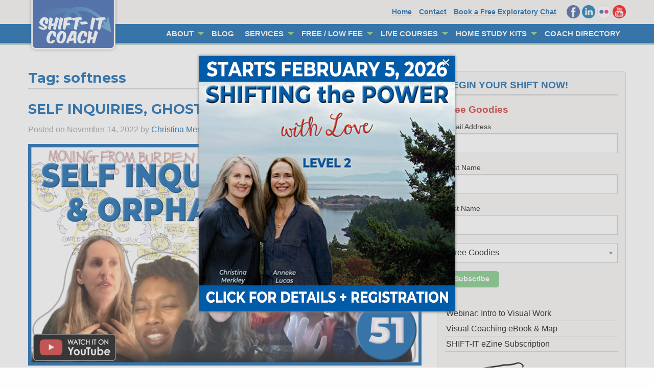

--- FILE ---
content_type: text/html; charset=UTF-8
request_url: https://www.shift-it-coach.com/tag/softness/
body_size: 13337
content:
<!doctype html>

  <html class="no-js"  lang="en-US">

	<head>
		<meta charset="utf-8">
		
		<!-- Force IE to use the latest rendering engine available -->
		<meta http-equiv="X-UA-Compatible" content="IE=edge">

		<!-- Mobile Meta -->
		<meta name="viewport" content="width=device-width, initial-scale=1.0">
		<meta class="foundation-mq">
		
		<!-- If Site Icon isn't set in customizer -->
					<!-- Icons & Favicons -->
			<link rel="icon" href="https://www.shift-it-coach.com/wp/wp-content/themes/shift-it-coach/favicon.png">
			<link href="https://www.shift-it-coach.com/wp/wp-content/themes/shift-it-coach/assets/images/apple-icon-touch.png" rel="apple-touch-icon" />
			<!--[if IE]>
				<link rel="shortcut icon" href="https://www.shift-it-coach.com/wp/wp-content/themes/shift-it-coach/favicon.ico">
			<![endif]-->
			<meta name="msapplication-TileColor" content="#f01d4f">
			<meta name="msapplication-TileImage" content="https://www.shift-it-coach.com/wp/wp-content/themes/shift-it-coach/assets/images/win8-tile-icon.png">
	    	<meta name="theme-color" content="#121212">
	    
		<link rel="pingback" href="https://www.shift-it-coach.com/wp/xmlrpc.php">
		<link href="https://fonts.googleapis.com/css?family=Montserrat:400,500,600,700&display=swap" rel="stylesheet">

		<!--slickslider carousel for trainers-->
		<link rel="stylesheet" type="text/css" href="//cdn.jsdelivr.net/npm/slick-carousel@1.8.1/slick/slick.css"/>
		<link rel="stylesheet" type="text/css" href="https://www.shift-it-coach.com/wp/wp-content/themes/shift-it-coach/assets/css/slick-theme.css"/>

		
<!--/ Open Graphite /-->
<meta property="og:locale" content="en_US" />
<meta property="og:type" content="video.episode" />
<meta property="og:url" content="https://www.shift-it-coach.com/2022/11/visual-satsang-51-inquiries-ghost-orphan-resues-october-20-2022/" />
<meta property="og:title" content="Self Inquiries, Ghost and Orphan Rescues" />
<meta property="og:description" content="Public Visual Satsang #51.  Self Inquiries, Ghost and Orphan Rescues" />
<meta property="og:site_name" content="SHIFT-IT Coach" />
<meta property="og:image" content="https://www.shift-it-coach.com/wp/wp-content/uploads/2022/10/50RealizingPotentialSM.jpg" />
<meta property="og:image:width" content="1200" />
<meta property="og:image:height" content="675" />

<meta itemprop="description" content="Public Visual Satsang #51.  Self Inquiries, Ghost and Orphan Rescues" />
<meta itemprop="image" content="https://www.shift-it-coach.com/wp/wp-content/uploads/2022/10/50RealizingPotentialSM.jpg" />

<meta name="twitter:card" content="summary_large_image" />
<meta name="twitter:url" content="https://www.shift-it-coach.com/2022/11/visual-satsang-51-inquiries-ghost-orphan-resues-october-20-2022/" />
<meta name="twitter:title" content="Self Inquiries, Ghost and Orphan Rescues" />
<meta name="twitter:description" content="Public Visual Satsang #51.  Self Inquiries, Ghost and Orphan Rescues" />
<meta name="twitter:image" content="https://www.shift-it-coach.com/wp/wp-content/uploads/2022/10/50RealizingPotentialSM.jpg" />
<meta name="twitter:creator" content="@ChristinaMerk" />
<meta name="twitter:site" content="SHIFT-IT Coach" />
<!--/ Open Graphite End /-->

<meta name='robots' content='noindex, follow' />

	<!-- This site is optimized with the Yoast SEO plugin v26.8 - https://yoast.com/product/yoast-seo-wordpress/ -->
	<title>softness Archives - SHIFT-IT Coach</title>
	<meta property="og:locale" content="en_US" />
	<meta property="og:type" content="article" />
	<meta property="og:title" content="softness Archives - SHIFT-IT Coach" />
	<meta property="og:url" content="https://www.shift-it-coach.com/tag/softness/" />
	<meta property="og:site_name" content="SHIFT-IT Coach" />
	<meta name="twitter:card" content="summary_large_image" />
	<script type="application/ld+json" class="yoast-schema-graph">{"@context":"https://schema.org","@graph":[{"@type":"CollectionPage","@id":"https://www.shift-it-coach.com/tag/softness/","url":"https://www.shift-it-coach.com/tag/softness/","name":"softness Archives - SHIFT-IT Coach","isPartOf":{"@id":"https://www.shift-it-coach.com/#website"},"primaryImageOfPage":{"@id":"https://www.shift-it-coach.com/tag/softness/#primaryimage"},"image":{"@id":"https://www.shift-it-coach.com/tag/softness/#primaryimage"},"thumbnailUrl":"https://www.shift-it-coach.com/wp/wp-content/uploads/2022/11/PublicVSS_51.jpg","breadcrumb":{"@id":"https://www.shift-it-coach.com/tag/softness/#breadcrumb"},"inLanguage":"en-US"},{"@type":"ImageObject","inLanguage":"en-US","@id":"https://www.shift-it-coach.com/tag/softness/#primaryimage","url":"https://www.shift-it-coach.com/wp/wp-content/uploads/2022/11/PublicVSS_51.jpg","contentUrl":"https://www.shift-it-coach.com/wp/wp-content/uploads/2022/11/PublicVSS_51.jpg","width":1200,"height":675,"caption":"Self Inquiries, Ghost and Orphan Rescue video cover"},{"@type":"BreadcrumbList","@id":"https://www.shift-it-coach.com/tag/softness/#breadcrumb","itemListElement":[{"@type":"ListItem","position":1,"name":"Home","item":"https://www.shift-it-coach.com/"},{"@type":"ListItem","position":2,"name":"softness"}]},{"@type":"WebSite","@id":"https://www.shift-it-coach.com/#website","url":"https://www.shift-it-coach.com/","name":"SHIFT-IT Coach","description":"Become Your Next Self","potentialAction":[{"@type":"SearchAction","target":{"@type":"EntryPoint","urlTemplate":"https://www.shift-it-coach.com/?s={search_term_string}"},"query-input":{"@type":"PropertyValueSpecification","valueRequired":true,"valueName":"search_term_string"}}],"inLanguage":"en-US"}]}</script>
	<!-- / Yoast SEO plugin. -->


<link rel="alternate" type="application/rss+xml" title="SHIFT-IT Coach &raquo; Feed" href="https://www.shift-it-coach.com/feed/" />
<link rel="alternate" type="application/rss+xml" title="SHIFT-IT Coach &raquo; Comments Feed" href="https://www.shift-it-coach.com/comments/feed/" />
<link rel="alternate" type="application/rss+xml" title="SHIFT-IT Coach &raquo; softness Tag Feed" href="https://www.shift-it-coach.com/tag/softness/feed/" />
<style id='wp-img-auto-sizes-contain-inline-css' type='text/css'>
img:is([sizes=auto i],[sizes^="auto," i]){contain-intrinsic-size:3000px 1500px}
/*# sourceURL=wp-img-auto-sizes-contain-inline-css */
</style>
<style id='wp-block-library-inline-css' type='text/css'>
:root{--wp-block-synced-color:#7a00df;--wp-block-synced-color--rgb:122,0,223;--wp-bound-block-color:var(--wp-block-synced-color);--wp-editor-canvas-background:#ddd;--wp-admin-theme-color:#007cba;--wp-admin-theme-color--rgb:0,124,186;--wp-admin-theme-color-darker-10:#006ba1;--wp-admin-theme-color-darker-10--rgb:0,107,160.5;--wp-admin-theme-color-darker-20:#005a87;--wp-admin-theme-color-darker-20--rgb:0,90,135;--wp-admin-border-width-focus:2px}@media (min-resolution:192dpi){:root{--wp-admin-border-width-focus:1.5px}}.wp-element-button{cursor:pointer}:root .has-very-light-gray-background-color{background-color:#eee}:root .has-very-dark-gray-background-color{background-color:#313131}:root .has-very-light-gray-color{color:#eee}:root .has-very-dark-gray-color{color:#313131}:root .has-vivid-green-cyan-to-vivid-cyan-blue-gradient-background{background:linear-gradient(135deg,#00d084,#0693e3)}:root .has-purple-crush-gradient-background{background:linear-gradient(135deg,#34e2e4,#4721fb 50%,#ab1dfe)}:root .has-hazy-dawn-gradient-background{background:linear-gradient(135deg,#faaca8,#dad0ec)}:root .has-subdued-olive-gradient-background{background:linear-gradient(135deg,#fafae1,#67a671)}:root .has-atomic-cream-gradient-background{background:linear-gradient(135deg,#fdd79a,#004a59)}:root .has-nightshade-gradient-background{background:linear-gradient(135deg,#330968,#31cdcf)}:root .has-midnight-gradient-background{background:linear-gradient(135deg,#020381,#2874fc)}:root{--wp--preset--font-size--normal:16px;--wp--preset--font-size--huge:42px}.has-regular-font-size{font-size:1em}.has-larger-font-size{font-size:2.625em}.has-normal-font-size{font-size:var(--wp--preset--font-size--normal)}.has-huge-font-size{font-size:var(--wp--preset--font-size--huge)}.has-text-align-center{text-align:center}.has-text-align-left{text-align:left}.has-text-align-right{text-align:right}.has-fit-text{white-space:nowrap!important}#end-resizable-editor-section{display:none}.aligncenter{clear:both}.items-justified-left{justify-content:flex-start}.items-justified-center{justify-content:center}.items-justified-right{justify-content:flex-end}.items-justified-space-between{justify-content:space-between}.screen-reader-text{border:0;clip-path:inset(50%);height:1px;margin:-1px;overflow:hidden;padding:0;position:absolute;width:1px;word-wrap:normal!important}.screen-reader-text:focus{background-color:#ddd;clip-path:none;color:#444;display:block;font-size:1em;height:auto;left:5px;line-height:normal;padding:15px 23px 14px;text-decoration:none;top:5px;width:auto;z-index:100000}html :where(.has-border-color){border-style:solid}html :where([style*=border-top-color]){border-top-style:solid}html :where([style*=border-right-color]){border-right-style:solid}html :where([style*=border-bottom-color]){border-bottom-style:solid}html :where([style*=border-left-color]){border-left-style:solid}html :where([style*=border-width]){border-style:solid}html :where([style*=border-top-width]){border-top-style:solid}html :where([style*=border-right-width]){border-right-style:solid}html :where([style*=border-bottom-width]){border-bottom-style:solid}html :where([style*=border-left-width]){border-left-style:solid}html :where(img[class*=wp-image-]){height:auto;max-width:100%}:where(figure){margin:0 0 1em}html :where(.is-position-sticky){--wp-admin--admin-bar--position-offset:var(--wp-admin--admin-bar--height,0px)}@media screen and (max-width:600px){html :where(.is-position-sticky){--wp-admin--admin-bar--position-offset:0px}}

/*# sourceURL=wp-block-library-inline-css */
</style><style id='global-styles-inline-css' type='text/css'>
:root{--wp--preset--aspect-ratio--square: 1;--wp--preset--aspect-ratio--4-3: 4/3;--wp--preset--aspect-ratio--3-4: 3/4;--wp--preset--aspect-ratio--3-2: 3/2;--wp--preset--aspect-ratio--2-3: 2/3;--wp--preset--aspect-ratio--16-9: 16/9;--wp--preset--aspect-ratio--9-16: 9/16;--wp--preset--color--black: #000000;--wp--preset--color--cyan-bluish-gray: #abb8c3;--wp--preset--color--white: #ffffff;--wp--preset--color--pale-pink: #f78da7;--wp--preset--color--vivid-red: #cf2e2e;--wp--preset--color--luminous-vivid-orange: #ff6900;--wp--preset--color--luminous-vivid-amber: #fcb900;--wp--preset--color--light-green-cyan: #7bdcb5;--wp--preset--color--vivid-green-cyan: #00d084;--wp--preset--color--pale-cyan-blue: #8ed1fc;--wp--preset--color--vivid-cyan-blue: #0693e3;--wp--preset--color--vivid-purple: #9b51e0;--wp--preset--gradient--vivid-cyan-blue-to-vivid-purple: linear-gradient(135deg,rgb(6,147,227) 0%,rgb(155,81,224) 100%);--wp--preset--gradient--light-green-cyan-to-vivid-green-cyan: linear-gradient(135deg,rgb(122,220,180) 0%,rgb(0,208,130) 100%);--wp--preset--gradient--luminous-vivid-amber-to-luminous-vivid-orange: linear-gradient(135deg,rgb(252,185,0) 0%,rgb(255,105,0) 100%);--wp--preset--gradient--luminous-vivid-orange-to-vivid-red: linear-gradient(135deg,rgb(255,105,0) 0%,rgb(207,46,46) 100%);--wp--preset--gradient--very-light-gray-to-cyan-bluish-gray: linear-gradient(135deg,rgb(238,238,238) 0%,rgb(169,184,195) 100%);--wp--preset--gradient--cool-to-warm-spectrum: linear-gradient(135deg,rgb(74,234,220) 0%,rgb(151,120,209) 20%,rgb(207,42,186) 40%,rgb(238,44,130) 60%,rgb(251,105,98) 80%,rgb(254,248,76) 100%);--wp--preset--gradient--blush-light-purple: linear-gradient(135deg,rgb(255,206,236) 0%,rgb(152,150,240) 100%);--wp--preset--gradient--blush-bordeaux: linear-gradient(135deg,rgb(254,205,165) 0%,rgb(254,45,45) 50%,rgb(107,0,62) 100%);--wp--preset--gradient--luminous-dusk: linear-gradient(135deg,rgb(255,203,112) 0%,rgb(199,81,192) 50%,rgb(65,88,208) 100%);--wp--preset--gradient--pale-ocean: linear-gradient(135deg,rgb(255,245,203) 0%,rgb(182,227,212) 50%,rgb(51,167,181) 100%);--wp--preset--gradient--electric-grass: linear-gradient(135deg,rgb(202,248,128) 0%,rgb(113,206,126) 100%);--wp--preset--gradient--midnight: linear-gradient(135deg,rgb(2,3,129) 0%,rgb(40,116,252) 100%);--wp--preset--font-size--small: 13px;--wp--preset--font-size--medium: 20px;--wp--preset--font-size--large: 36px;--wp--preset--font-size--x-large: 42px;--wp--preset--spacing--20: 0.44rem;--wp--preset--spacing--30: 0.67rem;--wp--preset--spacing--40: 1rem;--wp--preset--spacing--50: 1.5rem;--wp--preset--spacing--60: 2.25rem;--wp--preset--spacing--70: 3.38rem;--wp--preset--spacing--80: 5.06rem;--wp--preset--shadow--natural: 6px 6px 9px rgba(0, 0, 0, 0.2);--wp--preset--shadow--deep: 12px 12px 50px rgba(0, 0, 0, 0.4);--wp--preset--shadow--sharp: 6px 6px 0px rgba(0, 0, 0, 0.2);--wp--preset--shadow--outlined: 6px 6px 0px -3px rgb(255, 255, 255), 6px 6px rgb(0, 0, 0);--wp--preset--shadow--crisp: 6px 6px 0px rgb(0, 0, 0);}:where(.is-layout-flex){gap: 0.5em;}:where(.is-layout-grid){gap: 0.5em;}body .is-layout-flex{display: flex;}.is-layout-flex{flex-wrap: wrap;align-items: center;}.is-layout-flex > :is(*, div){margin: 0;}body .is-layout-grid{display: grid;}.is-layout-grid > :is(*, div){margin: 0;}:where(.wp-block-columns.is-layout-flex){gap: 2em;}:where(.wp-block-columns.is-layout-grid){gap: 2em;}:where(.wp-block-post-template.is-layout-flex){gap: 1.25em;}:where(.wp-block-post-template.is-layout-grid){gap: 1.25em;}.has-black-color{color: var(--wp--preset--color--black) !important;}.has-cyan-bluish-gray-color{color: var(--wp--preset--color--cyan-bluish-gray) !important;}.has-white-color{color: var(--wp--preset--color--white) !important;}.has-pale-pink-color{color: var(--wp--preset--color--pale-pink) !important;}.has-vivid-red-color{color: var(--wp--preset--color--vivid-red) !important;}.has-luminous-vivid-orange-color{color: var(--wp--preset--color--luminous-vivid-orange) !important;}.has-luminous-vivid-amber-color{color: var(--wp--preset--color--luminous-vivid-amber) !important;}.has-light-green-cyan-color{color: var(--wp--preset--color--light-green-cyan) !important;}.has-vivid-green-cyan-color{color: var(--wp--preset--color--vivid-green-cyan) !important;}.has-pale-cyan-blue-color{color: var(--wp--preset--color--pale-cyan-blue) !important;}.has-vivid-cyan-blue-color{color: var(--wp--preset--color--vivid-cyan-blue) !important;}.has-vivid-purple-color{color: var(--wp--preset--color--vivid-purple) !important;}.has-black-background-color{background-color: var(--wp--preset--color--black) !important;}.has-cyan-bluish-gray-background-color{background-color: var(--wp--preset--color--cyan-bluish-gray) !important;}.has-white-background-color{background-color: var(--wp--preset--color--white) !important;}.has-pale-pink-background-color{background-color: var(--wp--preset--color--pale-pink) !important;}.has-vivid-red-background-color{background-color: var(--wp--preset--color--vivid-red) !important;}.has-luminous-vivid-orange-background-color{background-color: var(--wp--preset--color--luminous-vivid-orange) !important;}.has-luminous-vivid-amber-background-color{background-color: var(--wp--preset--color--luminous-vivid-amber) !important;}.has-light-green-cyan-background-color{background-color: var(--wp--preset--color--light-green-cyan) !important;}.has-vivid-green-cyan-background-color{background-color: var(--wp--preset--color--vivid-green-cyan) !important;}.has-pale-cyan-blue-background-color{background-color: var(--wp--preset--color--pale-cyan-blue) !important;}.has-vivid-cyan-blue-background-color{background-color: var(--wp--preset--color--vivid-cyan-blue) !important;}.has-vivid-purple-background-color{background-color: var(--wp--preset--color--vivid-purple) !important;}.has-black-border-color{border-color: var(--wp--preset--color--black) !important;}.has-cyan-bluish-gray-border-color{border-color: var(--wp--preset--color--cyan-bluish-gray) !important;}.has-white-border-color{border-color: var(--wp--preset--color--white) !important;}.has-pale-pink-border-color{border-color: var(--wp--preset--color--pale-pink) !important;}.has-vivid-red-border-color{border-color: var(--wp--preset--color--vivid-red) !important;}.has-luminous-vivid-orange-border-color{border-color: var(--wp--preset--color--luminous-vivid-orange) !important;}.has-luminous-vivid-amber-border-color{border-color: var(--wp--preset--color--luminous-vivid-amber) !important;}.has-light-green-cyan-border-color{border-color: var(--wp--preset--color--light-green-cyan) !important;}.has-vivid-green-cyan-border-color{border-color: var(--wp--preset--color--vivid-green-cyan) !important;}.has-pale-cyan-blue-border-color{border-color: var(--wp--preset--color--pale-cyan-blue) !important;}.has-vivid-cyan-blue-border-color{border-color: var(--wp--preset--color--vivid-cyan-blue) !important;}.has-vivid-purple-border-color{border-color: var(--wp--preset--color--vivid-purple) !important;}.has-vivid-cyan-blue-to-vivid-purple-gradient-background{background: var(--wp--preset--gradient--vivid-cyan-blue-to-vivid-purple) !important;}.has-light-green-cyan-to-vivid-green-cyan-gradient-background{background: var(--wp--preset--gradient--light-green-cyan-to-vivid-green-cyan) !important;}.has-luminous-vivid-amber-to-luminous-vivid-orange-gradient-background{background: var(--wp--preset--gradient--luminous-vivid-amber-to-luminous-vivid-orange) !important;}.has-luminous-vivid-orange-to-vivid-red-gradient-background{background: var(--wp--preset--gradient--luminous-vivid-orange-to-vivid-red) !important;}.has-very-light-gray-to-cyan-bluish-gray-gradient-background{background: var(--wp--preset--gradient--very-light-gray-to-cyan-bluish-gray) !important;}.has-cool-to-warm-spectrum-gradient-background{background: var(--wp--preset--gradient--cool-to-warm-spectrum) !important;}.has-blush-light-purple-gradient-background{background: var(--wp--preset--gradient--blush-light-purple) !important;}.has-blush-bordeaux-gradient-background{background: var(--wp--preset--gradient--blush-bordeaux) !important;}.has-luminous-dusk-gradient-background{background: var(--wp--preset--gradient--luminous-dusk) !important;}.has-pale-ocean-gradient-background{background: var(--wp--preset--gradient--pale-ocean) !important;}.has-electric-grass-gradient-background{background: var(--wp--preset--gradient--electric-grass) !important;}.has-midnight-gradient-background{background: var(--wp--preset--gradient--midnight) !important;}.has-small-font-size{font-size: var(--wp--preset--font-size--small) !important;}.has-medium-font-size{font-size: var(--wp--preset--font-size--medium) !important;}.has-large-font-size{font-size: var(--wp--preset--font-size--large) !important;}.has-x-large-font-size{font-size: var(--wp--preset--font-size--x-large) !important;}
/*# sourceURL=global-styles-inline-css */
</style>

<style id='classic-theme-styles-inline-css' type='text/css'>
/*! This file is auto-generated */
.wp-block-button__link{color:#fff;background-color:#32373c;border-radius:9999px;box-shadow:none;text-decoration:none;padding:calc(.667em + 2px) calc(1.333em + 2px);font-size:1.125em}.wp-block-file__button{background:#32373c;color:#fff;text-decoration:none}
/*# sourceURL=/wp-includes/css/classic-themes.min.css */
</style>
<link rel='stylesheet' id='contact-form-7-css' href='https://www.shift-it-coach.com/wp/wp-content/plugins/contact-form-7/includes/css/styles.css?ver=6.1.4' type='text/css' media='all' />
<style id='contact-form-7-inline-css' type='text/css'>
.wpcf7 .wpcf7-recaptcha iframe {margin-bottom: 0;}.wpcf7 .wpcf7-recaptcha[data-align="center"] > div {margin: 0 auto;}.wpcf7 .wpcf7-recaptcha[data-align="right"] > div {margin: 0 0 0 auto;}
/*# sourceURL=contact-form-7-inline-css */
</style>
<link rel='stylesheet' id='wppopups-base-css' href='https://www.shift-it-coach.com/wp/wp-content/plugins/wp-popups-lite/src/assets/css/wppopups-base.css?ver=2.2.0.3' type='text/css' media='all' />
<link rel='stylesheet' id='motion-ui-css-css' href='https://www.shift-it-coach.com/wp/wp-content/themes/shift-it-coach/vendor/motion-ui/dist/motion-ui.min.css?ver=6.9' type='text/css' media='all' />
<link rel='stylesheet' id='foundation-css-css' href='https://www.shift-it-coach.com/wp/wp-content/themes/shift-it-coach/vendor/foundation-sites/dist/css/foundation.min.css?ver=6.9' type='text/css' media='all' />
<link rel='stylesheet' id='site-css-css' href='https://www.shift-it-coach.com/wp/wp-content/themes/shift-it-coach/assets/css/style.css?ver=1760022604' type='text/css' media='all' />
<script type="text/javascript" src="https://www.shift-it-coach.com/wp/wp-includes/js/jquery/jquery.min.js?ver=3.7.1" id="jquery-core-js"></script>
<script type="text/javascript" src="https://www.shift-it-coach.com/wp/wp-includes/js/jquery/jquery-migrate.min.js?ver=3.4.1" id="jquery-migrate-js"></script>
<script type="text/javascript" src="https://www.shift-it-coach.com/wp/wp-content/plugins/easily-navigate-pages-on-your-dashboard/easily-navigate-pages-on-dashboard.js?ver=6.9" id="easy_navigate-js"></script>
<link rel="https://api.w.org/" href="https://www.shift-it-coach.com/wp-json/" /><link rel="alternate" title="JSON" type="application/json" href="https://www.shift-it-coach.com/wp-json/wp/v2/tags/1327" /><style type="text/css" id="spu-css-63364" class="spu-css">		#spu-bg-63364 {
			background-color: rgba(167, 167, 167, 0.33);
		}

		#spu-63364 .spu-close {
			font-size: 30px;
			color: rgb(255, 255, 255);
			text-shadow: 0 1px 0 #000;
		}

		#spu-63364 .spu-close:hover {
			color: #000;
		}

		#spu-63364 {
			background-color: transparent;
			max-width: 500px;
			border-radius: 0px;
			
					height: auto;
					box-shadow:  0px 0px 5px 1px #808080;
				}

		#spu-63364 .spu-container {
					padding: 0px;
			height: calc(100% - 28px);
		}
								</style>
		
<!-- Google tag (gtag.js) --> <script async src="https://www.googletagmanager.com/gtag/js?id=G-VFNELF4EGT"></script> <script> window.dataLayer = window.dataLayer || []; function gtag(){dataLayer.push(arguments);} gtag('js', new Date()); gtag('config', 'G-VFNELF4EGT'); </script>
		
<!-- Google Tag Manager -->
<!--<script>(function(w,d,s,l,i){w[l]=w[l]||[];w[l].push({'gtm.start':
new Date().getTime(),event:'gtm.js'});var f=d.getElementsByTagName(s)[0],
j=d.createElement(s),dl=l!='dataLayer'?'&l='+l:'';j.async=true;j.src=
'https://www.googletagmanager.com/gtm.js?id='+i+dl;f.parentNode.insertBefore(j,f);
})(window,document,'script','dataLayer','GTM-WL22V5N');</script>
<!-- End Google Tag Manager -->

	</head>
		
	<body class="archive tag tag-softness tag-1327 wp-theme-shift-it-coach">

<!-- Google Tag Manager (noscript) -->
<!--<noscript><iframe src="https://www.googletagmanager.com/ns.html?id=GTM-WL22V5N"
height="0" width="0" style="display:none;visibility:hidden"></iframe></noscript>
<!-- End Google Tag Manager (noscript) -->

		<div class="off-canvas-wrapper">
							
			<div class="off-canvas position-right" id="off-canvas" data-off-canvas>
	<ul id="menu-main-menu" class="vertical menu" data-accordion-menu><li id="menu-item-23641" class="menu-item menu-item-type-post_type menu-item-object-page menu-item-has-children menu-item-23641"><a href="https://www.shift-it-coach.com/about/">About</a>
<ul class="vertical menu">
	<li id="menu-item-23642" class="menu-item menu-item-type-post_type menu-item-object-page menu-item-23642"><a href="https://www.shift-it-coach.com/about/">Biography</a></li>
</ul>
</li>
<li id="menu-item-11102" class="menu-item menu-item-type-post_type menu-item-object-page current_page_parent menu-item-11102"><a href="https://www.shift-it-coach.com/blog/">Blog</a></li>
<li id="menu-item-11105" class="menu-item menu-item-type-post_type menu-item-object-page menu-item-has-children menu-item-11105"><a href="https://www.shift-it-coach.com/services/">Services</a>
<ul class="vertical menu">
	<li id="menu-item-23485" class="menu-item menu-item-type-post_type menu-item-object-page menu-item-23485"><a target="_blank" href="https://www.shift-it-coach.com/services/private-coaching/">Coaching</a></li>
	<li id="menu-item-23484" class="menu-item menu-item-type-post_type menu-item-object-page menu-item-23484"><a target="_blank" href="https://www.shift-it-coach.com/process-facilitation/">Facilitation</a></li>
	<li id="menu-item-63489" class="menu-item menu-item-type-post_type menu-item-object-page menu-item-63489"><a href="https://www.shift-it-coach.com/courses/">Training</a></li>
</ul>
</li>
<li id="menu-item-73003" class="menu-item menu-item-type-post_type menu-item-object-page menu-item-has-children menu-item-73003"><a href="https://www.shift-it-coach.com/communitysupport/">Free / Low Fee</a>
<ul class="vertical menu">
	<li id="menu-item-78307" class="menu-item menu-item-type-post_type menu-item-object-page menu-item-78307"><a href="https://www.shift-it-coach.com/drop-in-satsangs/">Drop-In Satsangs</a></li>
	<li id="menu-item-78308" class="menu-item menu-item-type-post_type menu-item-object-page menu-item-78308"><a href="https://www.shift-it-coach.com/free-visual-coaching/">Sit with Christina</a></li>
</ul>
</li>
<li id="menu-item-11104" class="menu-item menu-item-type-post_type menu-item-object-page menu-item-has-children menu-item-11104"><a href="https://www.shift-it-coach.com/courses/">Live Courses</a>
<ul class="vertical menu">
	<li id="menu-item-63637" class="menu-item menu-item-type-post_type menu-item-object-page menu-item-63637"><a href="https://www.shift-it-coach.com/courses/">Overview</a></li>
	<li id="menu-item-37594" class="menu-item menu-item-type-custom menu-item-object-custom menu-item-37594"><a href="/courses/shift-it-online-group/">Coaching Retreats</a></li>
	<li id="menu-item-37589" class="menu-item menu-item-type-post_type menu-item-object-page menu-item-37589"><a href="https://www.shift-it-coach.com/visual-satsangs/">Visual Satsangs</a></li>
	<li id="menu-item-51811" class="menu-item menu-item-type-post_type menu-item-object-page menu-item-51811"><a href="https://www.shift-it-coach.com/shifting-the-power/">Power Dynamics</a></li>
	<li id="menu-item-34620" class="menu-item menu-item-type-post_type menu-item-object-page menu-item-34620"><a target="_blank" href="https://www.shift-it-coach.com/training/fundamentals/">Visual Skills</a></li>
	<li id="menu-item-23495" class="menu-item menu-item-type-post_type menu-item-object-page menu-item-23495"><a target="_blank" href="https://www.shift-it-coach.com/training/certification/">Visual Coach Certification</a></li>
	<li id="menu-item-35943" class="menu-item menu-item-type-post_type menu-item-object-page menu-item-35943"><a href="https://www.shift-it-coach.com/private-training-apprenticeship/">Private Training</a></li>
	<li id="menu-item-56200" class="menu-item menu-item-type-post_type menu-item-object-page menu-item-56200"><a href="https://www.shift-it-coach.com/in-house-training-options/">In-House Training</a></li>
	<li id="menu-item-15811" class="menu-item menu-item-type-post_type menu-item-object-page menu-item-15811"><a href="https://www.shift-it-coach.com/home-study-kits/">Home Study Kits</a></li>
</ul>
</li>
<li id="menu-item-63510" class="menu-item menu-item-type-post_type menu-item-object-page menu-item-has-children menu-item-63510"><a href="https://www.shift-it-coach.com/home-study-kits/">Home Study Kits</a>
<ul class="vertical menu">
	<li id="menu-item-87919" class="menu-item menu-item-type-post_type menu-item-object-page menu-item-87919"><a href="https://www.shift-it-coach.com/home-study-kits/">Overview</a></li>
	<li id="menu-item-63508" class="menu-item menu-item-type-post_type menu-item-object-page menu-item-63508"><a href="https://www.shift-it-coach.com/the-kit/">Visual Coaching Retreat</a></li>
	<li id="menu-item-86276" class="menu-item menu-item-type-post_type menu-item-object-page menu-item-86276"><a href="https://www.shift-it-coach.com/shifting-the-power-level-1-home-study-kit/">Power with Anneke Lucas</a></li>
	<li id="menu-item-71549" class="menu-item menu-item-type-post_type menu-item-object-page menu-item-71549"><a href="https://www.shift-it-coach.com/fundamentals-of-visual-coaching-home-study-kit/">Learn Visual Skills</a></li>
</ul>
</li>
<li id="menu-item-78119" class="menu-item menu-item-type-post_type menu-item-object-page menu-item-78119"><a href="https://www.shift-it-coach.com/coach-directory/">Coach Directory</a></li>
</ul></div>			
			<div class="off-canvas-content" data-off-canvas-content>
				
				<header class="header" role="banner">

					 <div class="top-bar" id="top-bar-menu">
	<div class="row">
		<div class="large-4 medium-12 small-6 columns">
			<div class="top-bar-left float-left">
				<div class="logo"><a href="https://www.shift-it-coach.com"><img src="https://www.shift-it-coach.com/wp/wp-content/themes/shift-it-coach/assets/images/logo-tab.png" alt="SHIFT-IT Coach Inc."></a></div>
			</div>
		</div>

		<div class="large-8 medium-12 small-6 columns">
			<div class="social-links">
				<a href="https://www.facebook.com/ChristinaMerk" target="_blank"><img src="https://www.shift-it-coach.com/wp/wp-content/themes/shift-it-coach/assets/images/social-facebook.png" alt="Facebook" width="26"></a>
				<a href="https://www.linkedin.com/in/makemark/" target="_blank"><img src="https://www.shift-it-coach.com/wp/wp-content/themes/shift-it-coach/assets/images/social-linkedin.png" alt="LinkedIn" width="26"></a>
				<a href="https://www.flickr.com/photos/graphiccoach/albums" target="_blank"><img src="https://www.shift-it-coach.com/wp/wp-content/themes/shift-it-coach/assets/images/social-flickr.png" alt="Flickr" width="26"></a>
				<a href="https://www.youtube.com/user/shiftitcoach" target="_blank"><img src="https://www.shift-it-coach.com/wp/wp-content/themes/shift-it-coach/assets/images/social-youtube.png" alt="YouTube" width="26"></a>
				<!--<a href="https://t.me/shiftitcoach" target="_blank"><img src="https://www.shift-it-coach.com/wp/wp-content/themes/shift-it-coach/assets/images/social-telegram.png" alt="Telegram" width="26"></a>-->
			</div>
			<ul class="mini-top-nav show-for-medium">
			<li><a href="/">Home</a></li>
			<li><a href="/contact/">Contact</a></li>
			<li><a href="/contact/">Book a Free Exploratory Chat</a></li>
			</ul>
		</div>
	</div><!--row-->
	<div class="row hide-for-medium">
		<div class="large-12 columns">
			<ul class="mini-top-nav">
			<li><a href="/">Home</a></li>
			<li><a href="/contact/">Contact</a></li>
			<li><a href="/contact/">Book a Free Exploratory Chat</a></li>
			</ul>
		</div>
	</div>
	<div class="blue-nav-bar">
		<div class="row">
		<div class="large-12 medium-12 small-3 columns">
			<div class="top-bar-right show-for-large">
				<ul id="menu-main-menu-1" class="vertical medium-horizontal menu" data-responsive-menu="accordion medium-dropdown"><li class="menu-item menu-item-type-post_type menu-item-object-page menu-item-has-children menu-item-23641"><a href="https://www.shift-it-coach.com/about/">About</a>
<ul class="menu">
	<li class="menu-item menu-item-type-post_type menu-item-object-page menu-item-23642"><a href="https://www.shift-it-coach.com/about/">Biography</a></li>
</ul>
</li>
<li class="menu-item menu-item-type-post_type menu-item-object-page current_page_parent menu-item-11102"><a href="https://www.shift-it-coach.com/blog/">Blog</a></li>
<li class="menu-item menu-item-type-post_type menu-item-object-page menu-item-has-children menu-item-11105"><a href="https://www.shift-it-coach.com/services/">Services</a>
<ul class="menu">
	<li class="menu-item menu-item-type-post_type menu-item-object-page menu-item-23485"><a target="_blank" href="https://www.shift-it-coach.com/services/private-coaching/">Coaching</a></li>
	<li class="menu-item menu-item-type-post_type menu-item-object-page menu-item-23484"><a target="_blank" href="https://www.shift-it-coach.com/process-facilitation/">Facilitation</a></li>
	<li class="menu-item menu-item-type-post_type menu-item-object-page menu-item-63489"><a href="https://www.shift-it-coach.com/courses/">Training</a></li>
</ul>
</li>
<li class="menu-item menu-item-type-post_type menu-item-object-page menu-item-has-children menu-item-73003"><a href="https://www.shift-it-coach.com/communitysupport/">Free / Low Fee</a>
<ul class="menu">
	<li class="menu-item menu-item-type-post_type menu-item-object-page menu-item-78307"><a href="https://www.shift-it-coach.com/drop-in-satsangs/">Drop-In Satsangs</a></li>
	<li class="menu-item menu-item-type-post_type menu-item-object-page menu-item-78308"><a href="https://www.shift-it-coach.com/free-visual-coaching/">Sit with Christina</a></li>
</ul>
</li>
<li class="menu-item menu-item-type-post_type menu-item-object-page menu-item-has-children menu-item-11104"><a href="https://www.shift-it-coach.com/courses/">Live Courses</a>
<ul class="menu">
	<li class="menu-item menu-item-type-post_type menu-item-object-page menu-item-63637"><a href="https://www.shift-it-coach.com/courses/">Overview</a></li>
	<li class="menu-item menu-item-type-custom menu-item-object-custom menu-item-37594"><a href="/courses/shift-it-online-group/">Coaching Retreats</a></li>
	<li class="menu-item menu-item-type-post_type menu-item-object-page menu-item-37589"><a href="https://www.shift-it-coach.com/visual-satsangs/">Visual Satsangs</a></li>
	<li class="menu-item menu-item-type-post_type menu-item-object-page menu-item-51811"><a href="https://www.shift-it-coach.com/shifting-the-power/">Power Dynamics</a></li>
	<li class="menu-item menu-item-type-post_type menu-item-object-page menu-item-34620"><a target="_blank" href="https://www.shift-it-coach.com/training/fundamentals/">Visual Skills</a></li>
	<li class="menu-item menu-item-type-post_type menu-item-object-page menu-item-23495"><a target="_blank" href="https://www.shift-it-coach.com/training/certification/">Visual Coach Certification</a></li>
	<li class="menu-item menu-item-type-post_type menu-item-object-page menu-item-35943"><a href="https://www.shift-it-coach.com/private-training-apprenticeship/">Private Training</a></li>
	<li class="menu-item menu-item-type-post_type menu-item-object-page menu-item-56200"><a href="https://www.shift-it-coach.com/in-house-training-options/">In-House Training</a></li>
	<li class="menu-item menu-item-type-post_type menu-item-object-page menu-item-15811"><a href="https://www.shift-it-coach.com/home-study-kits/">Home Study Kits</a></li>
</ul>
</li>
<li class="menu-item menu-item-type-post_type menu-item-object-page menu-item-has-children menu-item-63510"><a href="https://www.shift-it-coach.com/home-study-kits/">Home Study Kits</a>
<ul class="menu">
	<li class="menu-item menu-item-type-post_type menu-item-object-page menu-item-87919"><a href="https://www.shift-it-coach.com/home-study-kits/">Overview</a></li>
	<li class="menu-item menu-item-type-post_type menu-item-object-page menu-item-63508"><a href="https://www.shift-it-coach.com/the-kit/">Visual Coaching Retreat</a></li>
	<li class="menu-item menu-item-type-post_type menu-item-object-page menu-item-86276"><a href="https://www.shift-it-coach.com/shifting-the-power-level-1-home-study-kit/">Power with Anneke Lucas</a></li>
	<li class="menu-item menu-item-type-post_type menu-item-object-page menu-item-71549"><a href="https://www.shift-it-coach.com/fundamentals-of-visual-coaching-home-study-kit/">Learn Visual Skills</a></li>
</ul>
</li>
<li class="menu-item menu-item-type-post_type menu-item-object-page menu-item-78119"><a href="https://www.shift-it-coach.com/coach-directory/">Coach Directory</a></li>
</ul>	
			</div>
			<div class="top-bar-right hide-for-large">
				<ul class="menu">
				<!-- <li><button class="menu-icon" type="button" data-toggle="off-canvas"></button></li> -->
				<li><a data-toggle="off-canvas">Menu</a></li>
				</ul>
			</div>
		</div>
		</div><!--row-->
	</div>
</div><!--top-bar-->	 	
				</header> <!-- end .header -->			
	<div id="content">
	
		<div id="inner-content" class="row">
		
		    <main id="main" class="large-8 medium-8 columns" role="main">
			    
		    	<header>
		    		<h1 class="page-title">Tag: <span>softness</span></h1>
							    	</header>
		
		    				 
					<!-- To see additional archive styles, visit the /parts directory -->
					<article id="post-50540" class="post-50540 post type-post status-publish format-standard has-post-thumbnail hentry category-satsang category-visual_coaching tag-abandonment tag-advaita-vedanta tag-ascension tag-author tag-awareness tag-belonging tag-book tag-boundaries tag-caregiver tag-chosen tag-christina-merkley tag-compassionate-dispossession tag-consciousness tag-crossing-over tag-elderly-parents tag-empath tag-empathic tag-energy-work tag-gentleness tag-ghost tag-grandiosity tag-graphic-coaching-2 tag-graphic-facilitation tag-graphic-facilitator tag-graphic-recorder tag-graphic-recording tag-graphics-in-meetings tag-hierarchy tag-inner-child tag-inner-teen tag-inner-work tag-integration tag-internal-family-systems tag-liberation tag-low-self-esteem tag-maker tag-mass-orphan-rescue tag-meeting-graphics tag-shift-it-coach tag-movement tag-neglect tag-non-dual tag-nondual tag-oneness tag-parts-work tag-posturing tag-processing tag-psychopomp tag-publishing tag-realization tag-sangha tag-self-inquiry tag-selling-home tag-sensitivity tag-sketchnote tag-sketchnoting tag-social-mask tag-softness tag-soul-retrieval tag-status tag-stuck tag-subtle-fields tag-trauma tag-visual-coach-2 tag-visual-coaching tag-visual-facilitation tag-visual-facilitator tag-visual-satsang tag-vulnerability" role="article">					
	<header class="article-header">
		<h2><a href="https://www.shift-it-coach.com/2022/11/visual-satsang-51-inquiries-ghost-orphan-resues-october-20-2022/" rel="bookmark" title="SELF INQUIRIES, GHOST &#038; ORPHAN RESCUES">SELF INQUIRIES, GHOST &#038; ORPHAN RESCUES</a></h2>
		<p class="byline">
	Posted on November 14, 2022 by <a href="https://www.shift-it-coach.com/author/admin/" title="Posts by Christina Merkley" rel="author">Christina Merkley</a></p>		</header> <!-- end article header -->
					
	<section class="entry-content" itemprop="articleBody">
		<p><a href="https://www.shift-it-coach.com/2022/11/visual-satsang-51-inquiries-ghost-orphan-resues-october-20-2022/"><img width="1200" height="675" src="https://www.shift-it-coach.com/wp/wp-content/uploads/2022/11/PublicVSS_51.jpg" class="attachment-full size-full wp-post-image" alt="Self Inquiries, Ghost and Orphan Rescue video cover" decoding="async" fetchpriority="high" srcset="https://www.shift-it-coach.com/wp/wp-content/uploads/2022/11/PublicVSS_51.jpg 1200w, https://www.shift-it-coach.com/wp/wp-content/uploads/2022/11/PublicVSS_51-330x186.jpg 330w, https://www.shift-it-coach.com/wp/wp-content/uploads/2022/11/PublicVSS_51-1000x563.jpg 1000w, https://www.shift-it-coach.com/wp/wp-content/uploads/2022/11/PublicVSS_51-768x432.jpg 768w" sizes="(max-width: 1200px) 100vw, 1200px" /></a></p>
		<p>Public Visual Satsang #51 on Thursday, October 20, 2022. Self Inquiries, Ghost and Orphan Rescues See below for video, timestamps, summary, visual maps and date of next Satsang – all welcome! Timestamps: 0:00   Welcome and Meditation 0:07   Reports &amp; What&#8217;s Arising 0:24   Self Inquiry: Elderly Parent Overwhelm 0:47   Self Inquiry: Exquisitely Gentle Inner Child 1:26   Self<a class="excerpt-read-more" href="https://www.shift-it-coach.com/2022/11/visual-satsang-51-inquiries-ghost-orphan-resues-october-20-2022/" title="ReadSELF INQUIRIES, GHOST &#038; ORPHAN RESCUES">&#8230; Read more &raquo;</a></p>
	</section> <!-- end article section -->
						
	<footer class="article-footer">
		<p>Posted in: <a href="https://www.shift-it-coach.com/category/satsang/" rel="category tag">Satsang</a>, <a href="https://www.shift-it-coach.com/category/visual_skills/visual_coaching/" rel="category tag">Visual Coaching</a></p>
    	<p class="tags"><span class="tags-title">Tags:</span> <a href="https://www.shift-it-coach.com/tag/abandonment/" rel="tag">abandonment</a>, <a href="https://www.shift-it-coach.com/tag/advaita-vedanta/" rel="tag">advaita vedanta</a>, <a href="https://www.shift-it-coach.com/tag/ascension/" rel="tag">ascension</a>, <a href="https://www.shift-it-coach.com/tag/author/" rel="tag">author</a>, <a href="https://www.shift-it-coach.com/tag/awareness/" rel="tag">Awareness</a>, <a href="https://www.shift-it-coach.com/tag/belonging/" rel="tag">belonging</a>, <a href="https://www.shift-it-coach.com/tag/book/" rel="tag">book</a>, <a href="https://www.shift-it-coach.com/tag/boundaries/" rel="tag">Boundaries</a>, <a href="https://www.shift-it-coach.com/tag/caregiver/" rel="tag">caregiver</a>, <a href="https://www.shift-it-coach.com/tag/chosen/" rel="tag">chosen</a>, <a href="https://www.shift-it-coach.com/tag/christina-merkley/" rel="tag">Christina Merkley</a>, <a href="https://www.shift-it-coach.com/tag/compassionate-dispossession/" rel="tag">compassionate dispossession</a>, <a href="https://www.shift-it-coach.com/tag/consciousness/" rel="tag">consciousness</a>, <a href="https://www.shift-it-coach.com/tag/crossing-over/" rel="tag">crossing over</a>, <a href="https://www.shift-it-coach.com/tag/elderly-parents/" rel="tag">elderly parents</a>, <a href="https://www.shift-it-coach.com/tag/empath/" rel="tag">empath</a>, <a href="https://www.shift-it-coach.com/tag/empathic/" rel="tag">empathic</a>, <a href="https://www.shift-it-coach.com/tag/energy-work/" rel="tag">energy work</a>, <a href="https://www.shift-it-coach.com/tag/gentleness/" rel="tag">gentleness</a>, <a href="https://www.shift-it-coach.com/tag/ghost/" rel="tag">ghost</a>, <a href="https://www.shift-it-coach.com/tag/grandiosity/" rel="tag">grandiosity</a>, <a href="https://www.shift-it-coach.com/tag/graphic-coaching-2/" rel="tag">graphic coaching</a>, <a href="https://www.shift-it-coach.com/tag/graphic-facilitation/" rel="tag">Graphic Facilitation</a>, <a href="https://www.shift-it-coach.com/tag/graphic-facilitator/" rel="tag">graphic facilitator</a>, <a href="https://www.shift-it-coach.com/tag/graphic-recorder/" rel="tag">graphic recorder</a>, <a href="https://www.shift-it-coach.com/tag/graphic-recording/" rel="tag">graphic recording</a>, <a href="https://www.shift-it-coach.com/tag/graphics-in-meetings/" rel="tag">Graphics in Meetings</a>, <a href="https://www.shift-it-coach.com/tag/hierarchy/" rel="tag">hierarchy</a>, <a href="https://www.shift-it-coach.com/tag/inner-child/" rel="tag">inner child</a>, <a href="https://www.shift-it-coach.com/tag/inner-teen/" rel="tag">inner teen</a>, <a href="https://www.shift-it-coach.com/tag/inner-work/" rel="tag">inner work</a>, <a href="https://www.shift-it-coach.com/tag/integration/" rel="tag">Integration</a>, <a href="https://www.shift-it-coach.com/tag/internal-family-systems/" rel="tag">Internal Family Systems</a>, <a href="https://www.shift-it-coach.com/tag/liberation/" rel="tag">liberation</a>, <a href="https://www.shift-it-coach.com/tag/low-self-esteem/" rel="tag">low self esteem</a>, <a href="https://www.shift-it-coach.com/tag/maker/" rel="tag">maker</a>, <a href="https://www.shift-it-coach.com/tag/mass-orphan-rescue/" rel="tag">mass orphan rescue</a>, <a href="https://www.shift-it-coach.com/tag/meeting-graphics/" rel="tag">meeting graphics</a>, <a href="https://www.shift-it-coach.com/tag/shift-it-coach/" rel="tag">Misc.</a>, <a href="https://www.shift-it-coach.com/tag/movement/" rel="tag">movement</a>, <a href="https://www.shift-it-coach.com/tag/neglect/" rel="tag">neglect</a>, <a href="https://www.shift-it-coach.com/tag/non-dual/" rel="tag">non dual</a>, <a href="https://www.shift-it-coach.com/tag/nondual/" rel="tag">nondual</a>, <a href="https://www.shift-it-coach.com/tag/oneness/" rel="tag">oneness</a>, <a href="https://www.shift-it-coach.com/tag/parts-work/" rel="tag">parts work</a>, <a href="https://www.shift-it-coach.com/tag/posturing/" rel="tag">posturing</a>, <a href="https://www.shift-it-coach.com/tag/processing/" rel="tag">processing</a>, <a href="https://www.shift-it-coach.com/tag/psychopomp/" rel="tag">psychopomp</a>, <a href="https://www.shift-it-coach.com/tag/publishing/" rel="tag">publishing</a>, <a href="https://www.shift-it-coach.com/tag/realization/" rel="tag">realization</a>, <a href="https://www.shift-it-coach.com/tag/sangha/" rel="tag">sangha</a>, <a href="https://www.shift-it-coach.com/tag/self-inquiry/" rel="tag">self inquiry</a>, <a href="https://www.shift-it-coach.com/tag/selling-home/" rel="tag">selling home</a>, <a href="https://www.shift-it-coach.com/tag/sensitivity/" rel="tag">sensitivity</a>, <a href="https://www.shift-it-coach.com/tag/sketchnote/" rel="tag">sketchnote</a>, <a href="https://www.shift-it-coach.com/tag/sketchnoting/" rel="tag">sketchnoting</a>, <a href="https://www.shift-it-coach.com/tag/social-mask/" rel="tag">social mask</a>, <a href="https://www.shift-it-coach.com/tag/softness/" rel="tag">softness</a>, <a href="https://www.shift-it-coach.com/tag/soul-retrieval/" rel="tag">Soul Retrieval</a>, <a href="https://www.shift-it-coach.com/tag/status/" rel="tag">status</a>, <a href="https://www.shift-it-coach.com/tag/stuck/" rel="tag">stuck</a>, <a href="https://www.shift-it-coach.com/tag/subtle-fields/" rel="tag">subtle fields</a>, <a href="https://www.shift-it-coach.com/tag/trauma/" rel="tag">trauma</a>, <a href="https://www.shift-it-coach.com/tag/visual-coach-2/" rel="tag">visual coach</a>, <a href="https://www.shift-it-coach.com/tag/visual-coaching/" rel="tag">visual coaching</a>, <a href="https://www.shift-it-coach.com/tag/visual-facilitation/" rel="tag">visual facilitation</a>, <a href="https://www.shift-it-coach.com/tag/visual-facilitator/" rel="tag">visual facilitator</a>, <a href="https://www.shift-it-coach.com/tag/visual-satsang/" rel="tag">Visual Satsang</a>, <a href="https://www.shift-it-coach.com/tag/vulnerability/" rel="tag">vulnerability</a></p>
	</footer> <!-- end article footer -->				    						
</article> <!-- end article -->
<hr/>				    
					

										
						
			</main> <!-- end #main -->
	
			<div id="sidebar1" class="sidebar large-4 medium-4 columns" role="complementary">

	
		<div id="custom_html-5" class="widget_text widget widget_custom_html"><h4 class="widgettitle">Begin Your Shift Now!</h4><div class="textwidget custom-html-widget"><h4>Free Goodies</h4>

<div id="mc_embed_signup">
<form action="https://shift-it-coach.us1.list-manage.com/subscribe/post?u=c36fc9cd0145f89a909ff45e1&amp;id=5c9cfbb68b" method="post" id="mc-embedded-subscribe-form" name="mc-embedded-subscribe-form" class="validate" target="_blank" novalidate>
<div id="mc_embed_signup_scroll">
	
<div class="mc-field-group">
	<label for="mce-EMAIL">Email Address </label>
	<input type="email" value="" name="EMAIL" class="required email" id="mce-EMAIL">
</div>
<div class="mc-field-group">
	<label for="mce-FNAME">First Name </label>
	<input type="text" value="" name="FNAME" class="" id="mce-FNAME">
</div>
<div class="mc-field-group">
	<label for="mce-LNAME">Last Name </label>
	<input type="text" value="" name="LNAME" class="" id="mce-LNAME">
</div>
		<div class="mc-field-group">
	<label for="mce-group[96557]"></label>
	<select name="group[96557]" class="REQ_CSS" id="mce-group[96557]">
	<option value="1">Free Goodies</option>
	</select>
</div>	
	<div id="mce-responses" class="clear">
		<div class="response" id="mce-error-response" style="display:none"></div>
		<div class="response" id="mce-success-response" style="display:none"></div>
	</div>    <!-- real people should not fill this in and expect good things - do not remove this or risk form bot signups-->
<div style="position: absolute; left: -5000px;" aria-hidden="true"><input type="text" name="b_c36fc9cd0145f89a909ff45e1_5c9cfbb68b" tabindex="-1" value=""></div>
<div class="clear"><input type="submit" value="Subscribe" name="subscribe" id="mc-embedded-subscribe" class="button small"></div>
</div>
</form>
</div>

<ul class="resourcelist">
							<li><span>Webinar: Intro to Visual Work</span></li>
							<li><span>Visual Coaching eBook & Map</span></li>
							<li><span>SHIFT-IT eZine Subscription</span></li>
							</ul>

<div><img src="https://www.shift-it-coach.com/wp/wp-content/themes/shift-it-coach/assets/images/free-tools.png" alt="3 Free Resources"/></div>
<br/></div></div><div id="custom_html-6" class="widget_text widget widget_custom_html"><h4 class="widgettitle">VISUAL COACH DIRECTORY</h4><div class="textwidget custom-html-widget"><h4 style="font-size: 17px;">Drawing Your Inner Wisdom Out!</h4>
<div class="center" style="padding: 10px;">
<p><a href="https://www.shift-it-coach.com/coach-directory/" target="_blank"><img src="https://www.shift-it-coach.com/wp/wp-content/uploads/2024/05/SideBarGraphicVCC.jpg" alt="directory of certified visual coaches" width="90%"></a></p>
<a class="button blue small" href="https://www.shift-it-coach.com/coach-directory/" target="_blank">View Certified Coach Directory Here</a>
</div></div></div>
	
</div>	    
	    </div> <!-- end #inner-content -->
	    
	</div> <!-- end #content -->

<footer class="footer" role="contentinfo">
	<div class="row">
		<div class="medium-6 columns">
			<h3>Contact Christina and her team</h3>
			<p><strong>Christina Merkley</strong><br/>
			SHIFT-IT Coach</p>
			<p>185 - 911 Yates Street<br/>
			Victoria, British Columbia, Canada<br/>
			V8V 4Y9</p>
			<p><strong><a href="/cdn-cgi/l/email-protection#89e8ede4e0e7c9fae1e0effda4e0fda4eae6e8eae1a7eae6e4" style="text-decoration: none; color: #fff;"><span class="__cf_email__" data-cfemail="3051545d595e7043585956441d59441d535f5153581e535f5d">[email&#160;protected]</span></a></strong><br/>
			<strong><a href="tel:1-866-925-2351" style="text-decoration: none; color: #fff;">1-866-925-2351</a></strong></p>
			<p>Or use the contact form <strong><a href="https://www.shift-it-coach.com/contact/" style="text-decoration: none; color: #fff;">here</a>.</strong>			</p>
		</div>
		<div class="medium-6 columns">
			<h3>Get your 2 FREE resources now</h3>
			<p>Instant access to 2 useful “whole brain” resources</p>

<div id="mc_embed_signup">
<form action="https://shift-it-coach.us1.list-manage.com/subscribe/post?u=c36fc9cd0145f89a909ff45e1&amp;id=5c9cfbb68b" method="post" id="mc-embedded-subscribe-form" name="mc-embedded-subscribe-form" class="validate" target="_blank" novalidate>
    <div id="mc_embed_signup_scroll">
	
<div class="mc-field-group row">
	<div class="large-3 columns"><label for="mce-EMAIL">Email Address </label></div>
	<div class="large-9 columns"><input type="email" value="" name="EMAIL" class="required email" id="mce-EMAIL"></div>
</div>
<div class="mc-field-group row">
	<div class="large-3 columns"><label for="mce-FNAME">First Name </label></div>
	<div class="large-9 columns"><input type="text" value="" name="FNAME" class="" id="mce-FNAME"></div>
</div>
<div class="mc-field-group row">
	<div class="large-3 columns"><label for="mce-LNAME">Last Name </label></div>
	<div class="large-9 columns"><input type="text" value="" name="LNAME" class="" id="mce-LNAME"></div>
</div>
	<div id="mce-responses" class="clear">
		<div class="response" id="mce-error-response" style="display:none"></div>
		<div class="response" id="mce-success-response" style="display:none"></div>
	</div>    <!-- real people should not fill this in and expect good things - do not remove this or risk form bot signups-->
    <div style="position: absolute; left: -5000px;" aria-hidden="true"><input type="text" name="b_c36fc9cd0145f89a909ff45e1_5c9cfbb68b" tabindex="-1" value=""></div>
    <div class="clear"><input class="button small" type="submit" value="Subscribe" name="subscribe" id="mc-embedded-subscribe"></div>
    </div>
</form>
</div>

		</div>
	</div> <!-- row -->
</footer> <!-- end .footer -->

<div class="subfooter">
	<div class="row">
		<div class="large-4 medium-4 columns">
			<p class="source-org copyright">&copy; 2026 SHIFT-IT Coach. All Rights Reserved.<br/><a href="https://www.stargraphicdesign.com" target="_blank" rel="nofollow">Website by Star Graphic Design</a></p>
			<!-- Start of StatCounter Code for Default Guide -->
			<script data-cfasync="false" src="/cdn-cgi/scripts/5c5dd728/cloudflare-static/email-decode.min.js"></script><script type="text/javascript">
			var sc_project=1933419; 
			var sc_invisible=0; 
			var sc_security="99d9e3ef"; 
			var sc_https=1; 
			var scJsHost = (("https:" == document.location.protocol) ?
			"https://secure." : "http://www.");
			document.write("<sc"+"ript type='text/javascript' src='" +
			scJsHost+
			"statcounter.com/counter/counter.js'></"+"script>");
			</script>
			<noscript><div class="statcounter"><a title="Web Analytics Made Easy - StatCounter" href="http://statcounter.com/" target="_blank"><img class="statcounter" src="//c.statcounter.com/1933419/0/99d9e3ef/0/" alt="Web Analytics Made Easy - StatCounter"></a></div></noscript>
			<!-- End of StatCounter Code for Default Guide -->
		</div>
		<div class="large-8 medium-8 columns">
			<nav role="navigation">
	    	<ul id="menu-footer-menu" class="menu"><li id="menu-item-35944" class="menu-item menu-item-type-post_type menu-item-object-page menu-item-35944"><a href="https://www.shift-it-coach.com/coach-directory/">Coach Directory</a></li>
<li id="menu-item-11148" class="menu-item menu-item-type-post_type menu-item-object-page menu-item-11148"><a href="https://www.shift-it-coach.com/travel-to-victoria/">Travel To Victoria</a></li>
<li id="menu-item-11149" class="menu-item menu-item-type-post_type menu-item-object-page menu-item-11149"><a href="https://www.shift-it-coach.com/?page_id=2148">Affiliates</a></li>
<li id="menu-item-34125" class="menu-item menu-item-type-post_type menu-item-object-page menu-item-34125"><a href="https://www.shift-it-coach.com/terms-conditions/">Terms &#038; Conditions</a></li>
<li id="menu-item-23644" class="menu-item menu-item-type-custom menu-item-object-custom menu-item-23644"><a href="#menu-main-menu">Top of Page</a></li>
</ul>	    	</nav>
		</div>
	</div> <!-- row -->
</div><!--subfooter-->

			</div>  <!-- end .main-content -->
		</div> <!-- end .off-canvas-wrapper -->
		<script type="speculationrules">
{"prefetch":[{"source":"document","where":{"and":[{"href_matches":"/*"},{"not":{"href_matches":["/wp/wp-*.php","/wp/wp-admin/*","/wp/wp-content/uploads/*","/wp/wp-content/*","/wp/wp-content/plugins/*","/wp/wp-content/themes/shift-it-coach/*","/*\\?(.+)"]}},{"not":{"selector_matches":"a[rel~=\"nofollow\"]"}},{"not":{"selector_matches":".no-prefetch, .no-prefetch a"}}]},"eagerness":"conservative"}]}
</script>
<div class="wppopups-whole" style="display: none"><div class="spu-bg " id="spu-bg-63364"></div><div class="spu-box spu-animation-fade spu-theme-elegant spu-position-centered" id="spu-63364" data-id="63364" data-parent="0" data-settings="{&quot;position&quot;:{&quot;position&quot;:&quot;centered&quot;},&quot;animation&quot;:{&quot;animation&quot;:&quot;fade&quot;},&quot;colors&quot;:{&quot;show_overlay&quot;:&quot;yes-color&quot;,&quot;overlay_color&quot;:&quot;rgba(167, 167, 167, 0.33)&quot;,&quot;overlay_blur&quot;:&quot;2&quot;,&quot;bg_color&quot;:&quot;&quot;,&quot;bg_img&quot;:&quot;&quot;,&quot;bg_img_repeat&quot;:&quot;no-repeat&quot;,&quot;bg_img_size&quot;:&quot;cover&quot;},&quot;close&quot;:{&quot;close_color&quot;:&quot;rgb(255, 255, 255)&quot;,&quot;close_hover_color&quot;:&quot;#000&quot;,&quot;close_shadow_color&quot;:&quot;#000&quot;,&quot;close_size&quot;:&quot;30&quot;,&quot;close_position&quot;:&quot;top_right&quot;},&quot;popup_box&quot;:{&quot;width&quot;:&quot;500px&quot;,&quot;padding&quot;:&quot;0&quot;,&quot;radius&quot;:&quot;0&quot;,&quot;auto_height&quot;:&quot;yes&quot;,&quot;height&quot;:&quot;430px&quot;},&quot;border&quot;:{&quot;border_type&quot;:&quot;none&quot;,&quot;border_color&quot;:&quot;rgb(6, 94, 79)&quot;,&quot;border_width&quot;:&quot;5&quot;,&quot;border_radius&quot;:&quot;0&quot;,&quot;border_margin&quot;:&quot;14&quot;},&quot;shadow&quot;:{&quot;shadow_color&quot;:&quot;#808080&quot;,&quot;shadow_type&quot;:&quot;outset&quot;,&quot;shadow_x_offset&quot;:&quot;0&quot;,&quot;shadow_y_offset&quot;:&quot;0&quot;,&quot;shadow_blur&quot;:&quot;5&quot;,&quot;shadow_spread&quot;:&quot;1&quot;},&quot;css&quot;:{&quot;custom_css&quot;:&quot;&quot;},&quot;id&quot;:&quot;63364&quot;,&quot;field_id&quot;:1,&quot;rules&quot;:{&quot;group_0&quot;:{&quot;rule_0&quot;:{&quot;rule&quot;:&quot;page_type&quot;,&quot;operator&quot;:&quot;==&quot;,&quot;value&quot;:&quot;all_pages&quot;}}},&quot;global_rules&quot;:{&quot;group_0&quot;:{&quot;rule_0&quot;:{&quot;rule&quot;:&quot;page_type&quot;,&quot;operator&quot;:&quot;==&quot;,&quot;value&quot;:&quot;all_pages&quot;}}},&quot;settings&quot;:{&quot;popup_title&quot;:&quot;Shifting the Power&quot;,&quot;popup_desc&quot;:&quot;&quot;,&quot;test_mode&quot;:&quot;0&quot;,&quot;powered_link&quot;:&quot;0&quot;,&quot;popup_class&quot;:&quot;&quot;,&quot;popup_hidden_class&quot;:&quot;spu-theme-elegant&quot;,&quot;close_on_conversion&quot;:&quot;1&quot;,&quot;conversion_cookie_name&quot;:&quot;spu_conversion_35636&quot;,&quot;conversion_cookie_duration&quot;:&quot;5&quot;,&quot;conversion_cookie_type&quot;:&quot;h&quot;,&quot;closing_cookie_name&quot;:&quot;spu_closing_35636&quot;,&quot;closing_cookie_duration&quot;:&quot;5&quot;,&quot;closing_cookie_type&quot;:&quot;h&quot;},&quot;triggers&quot;:{&quot;trigger_0&quot;:{&quot;trigger&quot;:&quot;seconds&quot;,&quot;value&quot;:&quot;1&quot;}}}" data-need_ajax="0"><div class="spu-container "><div class="spu-content"><p><a href="https://www.shift-it-coach.com/shifting-the-power-level-2/" target="_blank" rel="noopener"><img class="alignnone wp-image-106885 size-full" src="https://www.shift-it-coach.com/wp/wp-content/uploads/2026/01/POP-UP-STPW26.jpg" alt="" width="500" height="500" /></a></p>
</div><a href="#" class="spu-close spu-close-popup spu-close-top_right">&times;</a><span class="spu-timer"></span></div></div><!--spu-box--></div><script type="text/javascript" src="https://www.shift-it-coach.com/wp/wp-includes/js/jquery/ui/core.min.js?ver=1.13.3" id="jquery-ui-core-js"></script>
<script type="text/javascript" src="https://www.shift-it-coach.com/wp/wp-includes/js/jquery/ui/tabs.min.js?ver=1.13.3" id="jquery-ui-tabs-js"></script>
<script type="text/javascript" src="https://www.shift-it-coach.com/wp/wp-includes/js/dist/hooks.min.js?ver=dd5603f07f9220ed27f1" id="wp-hooks-js"></script>
<script type="text/javascript" id="wppopups-js-extra">
/* <![CDATA[ */
var wppopups_vars = {"is_admin":"","ajax_url":"https://www.shift-it-coach.com/wp/wp-admin/admin-ajax.php","pid":"1327","is_front_page":"","is_blog_page":"","is_category":"","site_url":"https://www.shift-it-coach.com/wp","is_archive":"1","is_search":"","is_singular":"","is_preview":"","facebook":"","twitter":"","val_required":"This field is required.","val_url":"Please enter a valid URL.","val_email":"Please enter a valid email address.","val_number":"Please enter a valid number.","val_checklimit":"You have exceeded the number of allowed selections: {#}.","val_limit_characters":"{count} of {limit} max characters.","val_limit_words":"{count} of {limit} max words.","disable_form_reopen":"__return_false"};
//# sourceURL=wppopups-js-extra
/* ]]> */
</script>
<script type="text/javascript" src="https://www.shift-it-coach.com/wp/wp-content/plugins/wp-popups-lite/src/assets/js/wppopups.js?ver=2.2.0.3" id="wppopups-js"></script>
<script type="text/javascript" src="https://www.shift-it-coach.com/wp/wp-includes/js/dist/i18n.min.js?ver=c26c3dc7bed366793375" id="wp-i18n-js"></script>
<script type="text/javascript" id="wp-i18n-js-after">
/* <![CDATA[ */
wp.i18n.setLocaleData( { 'text direction\u0004ltr': [ 'ltr' ] } );
//# sourceURL=wp-i18n-js-after
/* ]]> */
</script>
<script type="text/javascript" src="https://www.shift-it-coach.com/wp/wp-content/plugins/contact-form-7/includes/swv/js/index.js?ver=6.1.4" id="swv-js"></script>
<script type="text/javascript" id="contact-form-7-js-before">
/* <![CDATA[ */
var wpcf7 = {
    "api": {
        "root": "https:\/\/www.shift-it-coach.com\/wp-json\/",
        "namespace": "contact-form-7\/v1"
    }
};
//# sourceURL=contact-form-7-js-before
/* ]]> */
</script>
<script type="text/javascript" src="https://www.shift-it-coach.com/wp/wp-content/plugins/contact-form-7/includes/js/index.js?ver=6.1.4" id="contact-form-7-js"></script>
<script type="text/javascript" src="https://www.shift-it-coach.com/wp/wp-content/themes/shift-it-coach/vendor/what-input/dist/what-input.min.js?ver=6.9" id="what-input-js"></script>
<script type="text/javascript" src="https://www.shift-it-coach.com/wp/wp-content/themes/shift-it-coach/vendor/foundation-sites/dist/js/foundation.min.js?ver=6.3.1" id="foundation-js-js"></script>
<script type="text/javascript" src="https://www.shift-it-coach.com/wp/wp-content/themes/shift-it-coach/assets/js/scripts.js?ver=6.9" id="site-js-js"></script>
	<script defer src="https://static.cloudflareinsights.com/beacon.min.js/vcd15cbe7772f49c399c6a5babf22c1241717689176015" integrity="sha512-ZpsOmlRQV6y907TI0dKBHq9Md29nnaEIPlkf84rnaERnq6zvWvPUqr2ft8M1aS28oN72PdrCzSjY4U6VaAw1EQ==" data-cf-beacon='{"version":"2024.11.0","token":"040cba83c47f4546a5778cab787db961","r":1,"server_timing":{"name":{"cfCacheStatus":true,"cfEdge":true,"cfExtPri":true,"cfL4":true,"cfOrigin":true,"cfSpeedBrain":true},"location_startswith":null}}' crossorigin="anonymous"></script>
</body>
</html><!-- end page --><!-- WP Fastest Cache file was created in 0.160 seconds, on January 25, 2026 @ 10:16 AM --><!-- via php -->